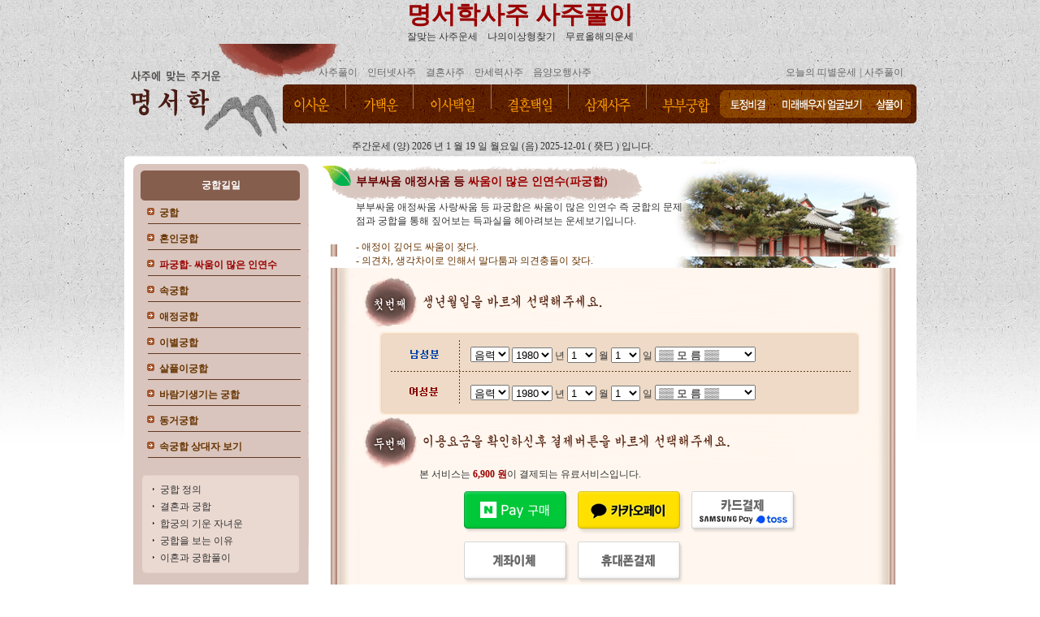

--- FILE ---
content_type: text/html
request_url: http://myongseo.com/gung/ohgung.htm
body_size: 66851
content:
<script language=javascript>
<!--
function makeWin(orderid, amt, customerName, customerTel, userkey, customerEmail, returnurl) 
{
	cgiurl="https://secure.kcp.co.kr/webpay/gen_webauthpage.asp"
	termid = "T06503"												
	midbykcp = "MK07"												
	returnurl = "http://myongseo.com/card/getresult.php3"; 
	cgiurl=cgiurl+"?orderid="+escape(orderid)+"&termid="+termid+"&midbykcp="+midbykcp+"&amt="+amt+"&customerName="+escape(customerName)+"&customerTel="+escape(customerTel)+"&userkey="+escape(userkey)+"&customerEmail="+escape(customerEmail)+"&returnurl="+escape(returnurl);
	if(navigator.appName == "Netscape") {   	newWin=window.open(cgiurl,"_new","width=530,height=530,scrollbars=0,scroll=0,resizable=0,status=1");
	}
	else {
	newWin=window.open("","_new","width=530,height=530,scrollbars=0,scroll=0,resizable=0,status=1");
	newWin.document.writeln("<body>");
	newWin.document.writeln("<form name=sendForm method=post action=" +cgiurl+">");
	newWin.document.writeln("<\/form>");
	newWin.document.writeln("<\/body>");
	newWin.document.sendForm.submit();
	}
}
//-->
</script>
<script language=javascript>
<!--
function Charge(any)
{
        document.domain="myongseo.com";
        if(any=='hand')
        {
                var WinWidth = 390;
                var WinHeight = 613;
                var x = (screen.width / 2)- (WinWidth / 2);
                var y = (screen.height / 2) - (WinHeight/2);
                var url='/env/charge_hand.php';
        }
        else if(any=='card')
        {
                var WinWidth = 720;
                var WinHeight = 500;
                var x = (screen.width / 2)- (WinWidth / 2);
                var y = (screen.height / 2) - (WinHeight/2);
                var url='/env/charge_card.php';
        }
	else if(any=='bank')
        {
                var WinWidth = 390;
                var WinHeight = 613;
                var x = (screen.width / 2)- (WinWidth / 2);
                var y = (screen.height / 2) - (WinHeight/2);
                var url='/env/charge_bank.php';
        }
        else if(any=='card')
        {
                var WinWidth = 820;
                var WinHeight = 600;
                var x = (screen.width / 2)- (WinWidth / 2);
                var y = (screen.height / 2) - (WinHeight/2);
                var url='/env/charge_card.php';
        }
        else if(any=='kakao')
        {
                var WinWidth = 820;
                var WinHeight = 600;
                var x = (screen.width / 2)- (WinWidth / 2);
                var y = (screen.height / 2) - (WinHeight/2);
                var url='/env/charge_kakao.php';
        }
        else if(any=='naver')
        {
                var WinWidth = 820;
                var WinHeight = 600;
                var x = (screen.width / 2)- (WinWidth / 2);
                var y = (screen.height / 2) - (WinHeight/2);
                var url='/env/charge_naver.php';
        }
        
        window.open(url, '', 'left='+ x +',top='+ y +',width='+ WinWidth +', height='+ WinHeight +' , menubar=no, scrollbars=no, staus=no, resizable=no, titlebar=no, toolbar=no, hotkey=0,closeable=no');
}

function Charge1(any)
{
        document.domain="myongseo.com";
        if(any=='hand')
        {
                var WinWidth = 390;
                var WinHeight = 613;
                var x = (screen.width / 2)- (WinWidth / 2);
                var y = (screen.height / 2) - (WinHeight/2);
                var url='/env/charge_hand.php';
        }
        else if(any=='card')
        {
                var WinWidth = 720;
                var WinHeight = 500;
                var x = (screen.width / 2)- (WinWidth / 2);
                var y = (screen.height / 2) - (WinHeight/2);
                var url='/env/charge_card.php';
        }
        else if(any=='bank')
        {
                var WinWidth = 390;
                var WinHeight = 613;
                var x = (screen.width / 2)- (WinWidth / 2);
                var y = (screen.height / 2) - (WinHeight/2);
                var url='/env/charge_bank.php';
        }
        else if(any=='card')
        {
                var WinWidth = 820;
                var WinHeight = 600;
                var x = (screen.width / 2)- (WinWidth / 2);
                var y = (screen.height / 2) - (WinHeight/2);
                var url='/env/charge_card.php';
        }
        else if(any=='kakao')
        {
                var WinWidth = 820;
                var WinHeight = 600;
                var x = (screen.width / 2)- (WinWidth / 2);
                var y = (screen.height / 2) - (WinHeight/2);
                var url='/env/charge_kakao.php';
        }
        else if(any=='naver')
        {
                var WinWidth = 820;
                var WinHeight = 600;
                var x = (screen.width / 2)- (WinWidth / 2);
                var y = (screen.height / 2) - (WinHeight/2);
                var url='/env/charge_naver.php';
        }
        
        window.open(url, '', 'left='+ x +',top='+ y +',width='+ WinWidth +', height='+ WinHeight +' , menubar=no, scrollbars=no, staus=no, resizable=no, titlebar=no, toolbar=no, hotkey=0,closeable=no');
}

function Charge2(any)
{
        document.domain="myongseo.com";
        if(any=='hand')
        {
                var WinWidth = 390;
                var WinHeight = 613;
                var x = (screen.width / 2)- (WinWidth / 2);
                var y = (screen.height / 2) - (WinHeight/2);
                var url='/env/charge_hand.php';
        }
        else if(any=='card')
        {
                var WinWidth = 720;
                var WinHeight = 500;
                var x = (screen.width / 2)- (WinWidth / 2);
                var y = (screen.height / 2) - (WinHeight/2);
                var url='/env/charge_card.php';
        }
        else if(any=='bank')
        {
                var WinWidth = 390;
                var WinHeight = 613;
                var x = (screen.width / 2)- (WinWidth / 2);
                var y = (screen.height / 2) - (WinHeight/2);
                var url='/env/charge_bank.php';
        }
        else if(any=='card')
        {
                var WinWidth = 820;
                var WinHeight = 600;
                var x = (screen.width / 2)- (WinWidth / 2);
                var y = (screen.height / 2) - (WinHeight/2);
                var url='/env/charge_card.php';
        }
        else if(any=='kakao')
        {
                var WinWidth = 820;
                var WinHeight = 600;
                var x = (screen.width / 2)- (WinWidth / 2);
                var y = (screen.height / 2) - (WinHeight/2);
                var url='/env/charge_kakao.php';
        }
        else if(any=='naver')
        {
                var WinWidth = 820;
                var WinHeight = 600;
                var x = (screen.width / 2)- (WinWidth / 2);
                var y = (screen.height / 2) - (WinHeight/2);
                var url='/env/charge_naver.php';
        }
        
        window.open(url, '', 'left='+ x +',top='+ y +',width='+ WinWidth +', height='+ WinHeight +' , menubar=no, scrollbars=no, staus=no, resizable=no, titlebar=no, toolbar=no, hotkey=0,closeable=no');
}

function Charge3(any)
{
        document.domain="myongseo.com";
        if(any=='hand')
        {
                var WinWidth = 390;
                var WinHeight = 613;
                var x = (screen.width / 2)- (WinWidth / 2);
                var y = (screen.height / 2) - (WinHeight/2);
                var url='/env/charge_hand.php';
        }
        else if(any=='card')
        {
                var WinWidth = 720;
                var WinHeight = 500;
                var x = (screen.width / 2)- (WinWidth / 2);
                var y = (screen.height / 2) - (WinHeight/2);
                var url='/env/charge_card.php';
        }
        else if(any=='bank')
        {
                var WinWidth = 390;
                var WinHeight = 613;
                var x = (screen.width / 2)- (WinWidth / 2);
                var y = (screen.height / 2) - (WinHeight/2);
                var url='/env/charge_bank.php';
        }
        else if(any=='card')
        {
                var WinWidth = 820;
                var WinHeight = 600;
                var x = (screen.width / 2)- (WinWidth / 2);
                var y = (screen.height / 2) - (WinHeight/2);
                var url='/env/charge_card.php';
        }
        else if(any=='kakao')
        {
                var WinWidth = 820;
                var WinHeight = 600;
                var x = (screen.width / 2)- (WinWidth / 2);
                var y = (screen.height / 2) - (WinHeight/2);
                var url='/env/charge_kakao.php';
        }
        else if(any=='naver')
        {
                var WinWidth = 820;
                var WinHeight = 600;
                var x = (screen.width / 2)- (WinWidth / 2);
                var y = (screen.height / 2) - (WinHeight/2);
                var url='/env/charge_naver.php';
        }
        
        window.open(url, '', 'left='+ x +',top='+ y +',width='+ WinWidth +', height='+ WinHeight +' , menubar=no, scrollbars=no, staus=no, resizable=no, titlebar=no, toolbar=no, hotkey=0,closeable=no');
}

function Charge4(any)
{
        document.domain="myongseo.com";
        if(any=='hand')
        {
                var WinWidth = 390;
                var WinHeight = 613;
                var x = (screen.width / 2)- (WinWidth / 2);
                var y = (screen.height / 2) - (WinHeight/2);
                var url='/env/charge_hand.php';
        }
        else if(any=='card')
        {
                var WinWidth = 720;
                var WinHeight = 500;
                var x = (screen.width / 2)- (WinWidth / 2);
                var y = (screen.height / 2) - (WinHeight/2);
                var url='/env/charge_card.php';
        }
        else if(any=='bank')
        {
                var WinWidth = 390;
                var WinHeight = 613;
                var x = (screen.width / 2)- (WinWidth / 2);
                var y = (screen.height / 2) - (WinHeight/2);
                var url='/env/charge_bank.php';
        }
        else if(any=='card')
        {
                var WinWidth = 820;
                var WinHeight = 600;
                var x = (screen.width / 2)- (WinWidth / 2);
                var y = (screen.height / 2) - (WinHeight/2);
                var url='/env/charge_card.php';
        }
        else if(any=='kakao')
        {
                var WinWidth = 820;
                var WinHeight = 600;
                var x = (screen.width / 2)- (WinWidth / 2);
                var y = (screen.height / 2) - (WinHeight/2);
                var url='/env/charge_kakao.php';
        }
        else if(any=='naver')
        {
                var WinWidth = 820;
                var WinHeight = 600;
                var x = (screen.width / 2)- (WinWidth / 2);
                var y = (screen.height / 2) - (WinHeight/2);
                var url='/env/charge_naver.php';
        }
        
        window.open(url, '', 'left='+ x +',top='+ y +',width='+ WinWidth +', height='+ WinHeight +' , menubar=no, scrollbars=no, staus=no, resizable=no, titlebar=no, toolbar=no, hotkey=0,closeable=no');
}

function Charge_check(any)
{
        document.domain="myongseo.com";
        if(any=='hand')
        {
                var WinWidth = 390;
                var WinHeight = 613;
                var x = (screen.width / 2)- (WinWidth / 2);
                var y = (screen.height / 2) - (WinHeight/2);
                var url='/env/charge_hand.php';
        }
        else if(any=='card')
        {
                var WinWidth = 720;
                var WinHeight = 500;
                var x = (screen.width / 2)- (WinWidth / 2);
                var y = (screen.height / 2) - (WinHeight/2);
                var url='/env/charge_card.php';
        }
        else if(any=='bank')
        {
                var WinWidth = 390;
                var WinHeight = 613;
                var x = (screen.width / 2)- (WinWidth / 2);
                var y = (screen.height / 2) - (WinHeight/2);
                var url='/env/charge_bank.php';
        }
        else if(any=='card')
        {
                var WinWidth = 820;
                var WinHeight = 600;
                var x = (screen.width / 2)- (WinWidth / 2);
                var y = (screen.height / 2) - (WinHeight/2);
                var url='/env/charge_card.php';
        }
        else if(any=='kakao')
        {
                var WinWidth = 820;
                var WinHeight = 600;
                var x = (screen.width / 2)- (WinWidth / 2);
                var y = (screen.height / 2) - (WinHeight/2);
                var url='/env/charge_kakao.php';
        }
        else if(any=='naver')
        {
                var WinWidth = 820;
                var WinHeight = 600;
                var x = (screen.width / 2)- (WinWidth / 2);
                var y = (screen.height / 2) - (WinHeight/2);
                var url='/env/charge_naver.php';
        }
        
        window.open(url, '', 'left='+ x +',top='+ y +',width='+ WinWidth +', height='+ WinHeight +' , menubar=no, scrollbars=no, staus=no, resizable=no, titlebar=no, toolbar=no, hotkey=0,closeable=no');
}

//-->
</script>
<html>
<head>
<title>부부싸움 애정싸움 사랑싸움 잦은 오행궁합 궁합보기 궁합상담</TITLE><meta http-equiv="p3p" content='CP="CAO DSP AND SO ON" policyref="/w3c/p3p.xml"' />
<meta http-equiv="Content-Type" content="text/html; charset=euc-kr">
<meta name="keywords" content="명서학 주거운 가택운 이사택일 결혼택일 무료 운세 운세 무료 무료 운세 잘 보는곳 운세 잘 보는 곳 운세잘보는곳무료 운세상담 운세풀이 운세보기 운세잘보는곳 인연운세 운세인연 애정운세 운세애정 상담운세 운세잘보는곳 무료운세 운세무료 배우자운세 평생운세 정통운세 운세정통 삼재운세 운세삼재 재물운세 운세재물 시험운세 건강운세 사회운세 손재수 구설수 사고수 시비수 살풀이운세 운세살풀이 평생총운 운세잘보는점집 점잘보는집 유명한운세사이트 운세사이트유명한곳">
<meta name="Description" content="명서학 주거운 가택운 이사택일 결혼택일 무료 운세 운세 무료 무료 운세 잘 보는곳 운세 잘 보는 곳 운세잘보는곳무료 운세상담 운세풀이 운세보기 운세잘보는곳 인연운세 운세인연 애정운세 운세애정 상담운세 운세잘보는곳 무료운세 운세무료 배우자운세 평생운세">
<link rel="stylesheet" href="../font.css" type="text/css">
</head>
<body bgcolor="#FFFFFF" text="#000000" background="../images/bg2.gif" leftmargin="0" topmargin="0" marginwidth="0" marginheight="0">
<table width="100%" border="0" cellspacing="0" cellpadding="0" class="bg">
  <tr>
    <td>
      <table width="974" border="0" cellspacing="0" cellpadding="0" align="center">
        <tr> 
          <td width="974"> 
            <script language="JavaScript">
var uAgent = navigator.userAgent.toLowerCase();
var mobilePhones = new Array('iphone','ipod','android','blackberry','windows ce','nokia','webos','opera mini','sonyericsson','opera mobi','iemobile');
for(var i=0;i<mobilePhones.length;i++)
if(uAgent.indexOf(mobilePhones[i]) != -1)
{
        parent.location.href = "http://phone.myongseo.com";
}
</script>
<script language="JavaScript">
<!--
function MM_swapImgRestore() { //v3.0
  var i,x,a=document.MM_sr; for(i=0;a&&i<a.length&&(x=a[i])&&x.oSrc;i++) x.src=x.oSrc;
}

function MM_preloadImages() { //v3.0
  var d=document; if(d.images){ if(!d.MM_p) d.MM_p=new Array();
    var i,j=d.MM_p.length,a=MM_preloadImages.arguments; for(i=0; i<a.length; i++)
    if (a[i].indexOf("#")!=0){ d.MM_p[j]=new Image; d.MM_p[j++].src=a[i];}}
}

function MM_findObj(n, d) { //v4.0
  var p,i,x;  if(!d) d=document; if((p=n.indexOf("?"))>0&&parent.frames.length) {
    d=parent.frames[n.substring(p+1)].document; n=n.substring(0,p);}
  if(!(x=d[n])&&d.all) x=d.all[n]; for (i=0;!x&&i<d.forms.length;i++) x=d.forms[i][n];
  for(i=0;!x&&d.layers&&i<d.layers.length;i++) x=MM_findObj(n,d.layers[i].document);
  if(!x && document.getElementById) x=document.getElementById(n); return x;
}

function MM_swapImage() { //v3.0
  var i,j=0,x,a=MM_swapImage.arguments; document.MM_sr=new Array; for(i=0;i<(a.length-2);i+=3)
   if ((x=MM_findObj(a[i]))!=null){document.MM_sr[j++]=x; if(!x.oSrc) x.oSrc=x.src; x.src=a[i+2];}
}
//-->
</script>

<table width="975" border="0" cellspacing="0" cellpadding="0">
 <tr>
  <td align="center" colspan="2"><a href="http://myongseo.com/" class="tfont">명서학사주 사주풀이</a>
          <br />
    <a href="http://phone.myongseo.com" target="_blank" class="font">잘맞는 사주운세</a>&nbsp;&nbsp;
    <a href="http://type.myongseo.com" target="_blank" class="font">나의이상형찾기</a>&nbsp;&nbsp;
    <a href="http://mallun.myongseo.com" target="_blank" class="font">무료올해의운세</a>
    </td>
 </tr>
 <tr> 
          
    <td width="195" valign="top"><a href="http://myongseo.com/"><img src="/images/top_01.gif" width=195 height=120 alt="명서학 가택운" border="0"></a></td>
          <td width="780"> 
            <table width="780" border="0" cellspacing="0" cellpadding="0">
              <tr> 
                
          <td width="780" background="/images/top_02.gif" height="50" valign="bottom"> 
            <table width="764" border="0" cellspacing="0" cellpadding="0">
              <tr> 
                <td width="539" height="30">&nbsp;&nbsp;&nbsp;&nbsp;&nbsp;&nbsp;&nbsp;&nbsp;
                  &nbsp;&nbsp;<a href="/info1.htm" class="bottom">사주풀이</a>
                  &nbsp;&nbsp;<a href="./info2.htm" class="bottom">인터넷사주</a>
                  &nbsp;&nbsp;<a href="/info3.htm" class="bottom">결혼사주</a>
                  &nbsp;&nbsp;<a href="/info4.htm" class="bottom">만세력사주</a>&nbsp;&nbsp;
                  <a href="/info5.htm" class="bottom">음양오행사주</a>
                </td>
                <td width="225" height="30">
                  <div align="right"><a href="/saju/free.htm" class="bottom">오늘의 
                    띠별운세</a> <span class="bottom">|</span> <a href="/mmlist.htm" class="bottom">사주풀이</a></div>
                </td>
              </tr>
            </table>
          </td>
              </tr>
              <tr> 
                <td width="780"> 
                  <table width="780" border="0" cellspacing="0" cellpadding="0">
                    <tr> 
                      
                <td width="86"><a href="/house/ju.htm" onMouseOut="MM_swapImgRestore()" onMouseOver="MM_swapImage('Image13','','/images/top2_03.gif',1)"><img name="Image13" border="0" src="/images/top_03.gif" width="78" height="48" alt="주거운"></a></td>
                      
                <td width="86"><a href="/house/ga.htm" onMouseOut="MM_swapImgRestore()" onMouseOver="MM_swapImage('Image14','','/images/top2_04.gif',1)"><img name="Image14" border="0" src="/images/top_04.gif" width="83" height="48" alt="가택운"></a></td>
                      
                <td width="86"><a href="/house/leesa.htm" onMouseOut="MM_swapImgRestore()" onMouseOver="MM_swapImage('Image15','','/images/top2_05.gif',1)"><img name="Image15" border="0" src="/images/top_05.gif" width="96" height="48" alt="이사택일"></a></td>
                      
                <td width="86"><a href="/marry/marry.htm" onMouseOut="MM_swapImgRestore()" onMouseOver="MM_swapImage('Image16','','/images/top2_06.gif',1)"><img name="Image16" border="0" src="/images/top_06.gif" width="95" height="48" alt="결혼택일"></a></td>
                      
                <td width="86"><a href="/saju/sam.htm" onMouseOut="MM_swapImgRestore()" onMouseOver="MM_swapImage('Image17','','/images/top2_07.gif',1)"><img name="Image17" border="0" src="/images/top_07.gif" width="96" height="48" alt="삼재사주"></a></td>
                      
                <td width="86"><a href="/gung/gung.htm" onMouseOut="MM_swapImgRestore()" onMouseOver="MM_swapImage('Image18','','/images/top2_08.gif',1)"><img name="Image18" border="0" src="/images/top_08.gif" width="90" height="48" alt="궁합길일"></a></td>
                      
                <td width="86"><a href="/saju/tojung.htm" onMouseOut="MM_swapImgRestore()" onMouseOver="MM_swapImage('Image19','','/images/top2_09.gif',1)"><img name="Image19" border="0" src="/images/top_09.gif" width="67" height="48" alt="토정비결"></a></td>
                      
                <td width="86"><a href="/love/me.htm" onMouseOut="MM_swapImgRestore()" onMouseOver="MM_swapImage('Image20','','/images/top2_10.gif',1)"><img name="Image20" border="0" src="/images/top_10.gif" width="114" height="48" alt="미래배우자"></a></td>
                      
                <td width="92"><a href="/sal/solo.htm" onMouseOut="MM_swapImgRestore()" onMouseOver="MM_swapImage('Image21','','/images/top2_11.gif',1)"><img name="Image21" border="0" src="/images/top_11.gif" width="61" height="48" alt="살풀이"></a></td>
                    </tr>
                  </table>
                </td>
              </tr>
              <tr> 
                <td width="780" background="/images/top_12.gif"> <SCRIPT LANGUAGE="JavaScript">
 <!-- Begin
var day="";
var myweekday="";
mydate = new Date();
myday = mydate.getDay();
if(myday == 0) day = "일요일";      
else if(myday == 1) day = "월요일";
else if(myday == 2) day = "화요일";
else if(myday == 3) day = "수요일";
else if(myday == 4) day = "목요일";
else if(myday == 5) day = "금요일";
else if(myday == 6) day = "토요일";

// End -->
</script>
<table width="459" border="0" cellspacing="0" cellpadding="3" height="19">
  <tr>
    <td class="font" height="40" width="443" valign="bottom"> 
      <div align="right">주간운세 (양) 
        2026        년 
        1        월 
        19        일 
        <script>document.write(day);</script>
        (음) 
        2025-12-01        ( 
        癸巳        ) 입니다. </div>
    </td>
  </tr>
</table>
</td>
              </tr>
            </table>
          </td>
        </tr>
      </table>          </td>
        </tr>
        <tr> 
           
          <td width="974"><img src="../images/sub_03.gif" width="974" height="10"></td>
        </tr>
        <tr> 
          <td width="974" bgcolor="#FFFFFF" valign="top"> 
            <table width="100%" border="0" cellspacing="0" cellpadding="0">
              <tr> 
                <td width="1%" height="70" valign="top"><img src="../images/sub_05.gif" width="11" height="10"></td>
                <td width="1%" height="70" valign="top"> 
                  <table width="216" border="0" cellspacing="0" cellpadding="0">
                    <tr>
                      <td width="216">
                        <table width=216 border=0 cellpadding=0 cellspacing=0>
  <tr> 
    <td> <img src="../images/s_left_01.gif" width=216 height=8 alt=""></td>
  </tr>
  <tr> 
    <td background="../images/s_left_02.gif" height="37s"> 
      <table width="90%" border="0" cellspacing="0" cellpadding="0" align="center" class="font">
        <tr> 
          <td height="18" valign="bottom"> 
            <div align="center"><b><font color="#FFFFFF">궁합길일</font></b></div>
          </td>
        </tr>
      </table>
    </td>
  </tr>
  <tr> 
    <td background="../images/s_left_05.gif"> 
      <table width="100%" border="0" cellspacing="0" cellpadding="0">
        <tr> 
          <td background="../images/s_left_04.gif" height="32"> <table width="184" border="0" cellspacing="0" cellpadding="0" align="right" height="15">
              <tr> 
                <td width="184"><a href="gung.htm" class="left">궁합</a></td>
              </tr>
            </table></td>
        </tr>
        <tr> 
          <td background="../images/s_left_04.gif" height="32"><table width="184" border="0" cellspacing="0" cellpadding="0" align="right" height="15">
              <tr> 
                <td width="184"><a href="hon.htm" class="left">혼인궁합</a></td>
              </tr>
            </table></td>
        </tr>
        <tr> 
          <td background="../images/s_left_04.gif" height="32"><table width="184" border="0" cellspacing="0" cellpadding="0" align="right" height="15">
              <tr> 
                <td width="184"><a href="ohgung.htm" class="left"><font color="#990000">파궁합- 
                  싸움이 많은 인연수</font></a></td>
              </tr>
            </table></td>
        </tr>
        <tr> 
          <td background="../images/s_left_04.gif" height="32"> <table width="184" border="0" cellspacing="0" cellpadding="0" align="right" height="15">
              <tr> 
                <td width="184"><a href="sok.htm" class="left">속궁합</a></td>
              </tr>
            </table></td>
        </tr>
        <tr> 
          <td background="../images/s_left_04.gif" height="32"><table width="184" border="0" cellspacing="0" cellpadding="0" align="right" height="15">
              <tr> 
                <td width="184"><a href="sam.htm" class="left">애정궁합</a></td>
              </tr>
            </table></td>
        </tr>
        <tr> 
          <td background="../images/s_left_04.gif" height="32"><table width="184" border="0" cellspacing="0" cellpadding="0" align="right" height="15">
              <tr> 
                <td width="184"><a href="lee.htm" class="left">이별궁합</a></td>
              </tr>
            </table></td>
        </tr>
        <tr> 
          <td background="../images/s_left_04.gif" height="32"> <table width="184" border="0" cellspacing="0" cellpadding="0" align="right" height="15">
              <tr> 
                <td width="184"><a href="sal.htm" class="left">살풀이궁합</a></td>
              </tr>
            </table></td>
        </tr>
        <tr> 
          <td background="../images/s_left_04.gif" height="32"><table width="184" border="0" cellspacing="0" cellpadding="0" align="right" height="15">
              <tr> 
                <td width="184"><a href="baram.htm" class="left">바람기생기는 궁합 </a></td>
              </tr>
            </table></td>
        </tr>
        <tr> 
          <td background="../images/s_left_04.gif" height="32"><table width="184" border="0" cellspacing="0" cellpadding="0" align="right" height="15">
              <tr> 
                <td width="184"><a href="dong.htm" class="left">동거궁합</a></td>
              </tr>
            </table></td>
        </tr>
        <tr> 
          <td background="../images/s_left_04.gif" height="32"><table width="184" border="0" cellspacing="0" cellpadding="0" align="right" height="15">
              <tr> 
                <td width="184"><a href="sokface.htm" class="left">속궁합 상대자 보기 
                  </a></td>
              </tr>
            </table></td>
        </tr>
        <tr> 
          <td height="32"> <table width="193" border="0" cellspacing="0" cellpadding="0" align="center">
              <tr> 
                <td width="193">&nbsp;</td>
              </tr>
              <tr> 
                <td width="193"><img src="../images/lee_01.gif" width="193" height="8"></td>
              </tr>
              <tr> 
                <td background="../images/lee_02.gif" width="193"> <table width="174" border="0" cellspacing="0" cellpadding="2" align="center">
                    <tr> 
                      <td width="6"><img src="../images/s_dot.gif" width="6" height="8"></td>
                      <td width="160"><a href="01.htm" class="font">궁합 정의</a></td>
                    </tr>
                    <tr> 
                      <td width="6"><img src="../images/s_dot.gif" width="6" height="8"></td>
                      <td width="160"><a href="02.htm" class="font">결혼과 궁합</a></td>
                    </tr>
                    <tr> 
                      <td width="6"><img src="../images/s_dot.gif" width="6" height="8"></td>
                      <td width="160"><a href="03.htm" class="font">합궁의 기운 자녀운</a></td>
                    </tr>
                    <tr> 
                      <td width="6"><img src="../images/s_dot.gif" width="6" height="8"></td>
                      <td width="160"><a href="04.htm" class="font">궁합을 보는 이유</a></td>
                    </tr>
                    <tr> 
                      <td width="6"><img src="../images/s_dot.gif" width="6" height="8"></td>
                      <td width="160"><a href="05.htm" class="font">이혼과 궁합풀이</a></td>
                    </tr>
                  </table></td>
              </tr>
              <tr> 
                <td width="193"><img src="../images/lee_03.gif" width="193" height="8"></td>
              </tr>
              <tr> 
                <td width="193">&nbsp;</td>
              </tr>
            </table></td>
        </tr>
      </table>
    </td>
  </tr>
  <tr> 
    <td> <img src="../images/s_left_06.gif" width=216 height=11 alt=""></td>
  </tr>
  <tr>
    <td>
      
<table width="215" border="0" cellspacing="0" cellpadding="0" align="center">
  <tr> 
    <td width="220" height="8"></td>
  </tr>
  <tr> 
    <td width="220"> 
      <table width="100%" border="0" cellspacing="1" cellpadding="5" bgcolor="#CCCCCC">
        <tr> 
          <td bgcolor="#EEEEEE" class="font" height="30"><b>짚어봐야 할 운세</b></td>
        </tr>
        <tr> 
          <td bgcolor="#FFFFFF">
            <table width="100%" border="0" cellspacing="1" cellpadding="2">
              <tr> 
                <td width="12"><img src="/images/num01.gif" width="12" height="11"></td>
                <td width="151"><a href="/marry/marry.htm" class="font">결혼택일</a></td>
                <td width="36"> 
                  <table width="100%" border="0" cellspacing="0" cellpadding="0">
                    <tr> 
                      <td width="33%"><img src="/images/icon_top.gif" width="8" height="10"></td>
                      <td width="67%" class="font"><font color="#666666">24</font></td>
                    </tr>
                  </table>
                </td>
              </tr>
              <tr> 
                <td width="12"><img src="/images/num02.gif" width="12" height="11"></td>
                <td width="151"><a href="/house/ju.htm" class="font">이사운(명서학)</a></td>
                <td width="36"> 
                  <table width="100%" border="0" cellspacing="0" cellpadding="0">
                    <tr> 
                      <td width="33%"><img src="/images/icon_top.gif" width="8" height="10"></td>
                      <td width="67%" class="font"><font color="#666666">16</font></td>
                    </tr>
                  </table>
                </td>
              </tr>
              <tr> 
                <td width="12"><img src="/images/num03.gif" width="12" height="11"></td>
                <td width="151"><a href="/saju/saju.htm" class="font">정통사주</a></td>
                <td width="36"> 
                  <table width="100%" border="0" cellspacing="0" cellpadding="0">
                    <tr> 
                      <td width="33%"><img src="/images/icon_top.gif" width="8" height="10"></td>
                      <td width="67%" class="font"><font color="#666666">3</font></td>
                    </tr>
                  </table>
                </td>
              </tr>
              <tr> 
                <td width="12"><img src="/images/num04.gif" width="12" height="11"></td>
                <td width="151"><a href="/love/me.htm" class="font">미래배우자 얼굴보기</a></td>
                <td width="36"><img src="/images/icon_new.gif" width="24" height="9"></td>
              </tr>
              <tr> 
                <td width="12"><img src="/images/num05.gif" width="12" height="11"></td>
                <td width="151"><a href="/saju/prisaju01.htm" class="font"><font color="#FF6600">프리미엄 
                  사주</font></a></td>
                <td width="36"> 
                  <table width="100%" border="0" cellspacing="0" cellpadding="0">
                    <tr> 
                      <td width="33%"><img src="/images/icon_top.gif" width="8" height="10"></td>
                      <td width="67%" class="font"><font color="#666666">32</font></td>
                    </tr>
                  </table>
                </td>
              </tr>
              <tr> 
                <td width="12"><img src="/images/num06.gif" width="12" height="11"></td>
                <td width="151"><a href="/sal/go.htm" class="font">고집 센 사람의 
                  사주</a></td>
                <td width="36"><img src="/images/icon_new.gif" width="24" height="9"></td>
              </tr>
              <tr> 
                <td width="12"><img src="/images/num07.gif" width="12" height="11"></td>
                <td width="151"><a href="/sal/woman.htm" class="font">여성 도화살 
                  살풀이</a></td>
                <td width="36"> 
                  <table width="100%" border="0" cellspacing="0" cellpadding="0">
                    <tr> 
                      <td width="33%" height="11"><img src="/images/icon_top.gif" width="8" height="10"></td>
                      <td width="67%" class="font" height="11"><font color="#666666">8</font></td>
                    </tr>
                  </table>
                </td>
              </tr>
              <tr> 
                <td width="12"><img src="/images/num08.gif" width="12" height="11"></td>
                <td width="151"><a href="/saju/tojung.htm" class="font">토정비결</a></td>
                <td width="36"> 
                  <table width="100%" border="0" cellspacing="0" cellpadding="0">
                    <tr> 
                      <td width="33%" height="11"><img src="/images/icon_top.gif" width="8" height="10"></td>
                      <td width="67%" class="font" height="11"><font color="#666666">2</font></td>
                    </tr>
                  </table>
                </td>
              </tr>
              <tr> 
                <td width="12"><img src="/images/num09.gif" width="12" height="11"></td>
                <td width="151"><a href="/love/marrysaju.htm" class="font"><font color="#FF6600">결혼을 
                  늦게하는 사주</font></a></td>
                <td width="36"> 
                  <table width="100%" border="0" cellspacing="0" cellpadding="0">
                    <tr> 
                      <td width="33%" height="11"><img src="/images/icon_top.gif" width="8" height="10"></td>
                      <td width="67%" class="font" height="11"><font color="#666666">18</font></td>
                    </tr>
                  </table>
                </td>
              </tr>
              <tr> 
                <td width="12" height="12"><img src="/images/num10.gif" width="12" height="11"></td>
                <td width="151" height="12"><a href="/love/barum.htm" class="font">바람기테스트</a></td>
                <td width="36" height="12"> 
                  <table width="100%" border="0" cellspacing="0" cellpadding="0">
                    <tr> 
                      <td width="33%"><img src="/images/icon_top.gif" width="8" height="10"></td>
                      <td width="67%" class="font"><font color="#666666">27</font></td>
                    </tr>
                  </table>
                </td>
              </tr>
            </table>
          </td>
        </tr>
      </table>
    </td>
  </tr>
</table>
    </td>
  </tr>
</table>
                      </td>
                    </tr>
                  </table>
                </td>
                <td width="98%" height="70" valign="top"> 
                  <table width="100%" border="0" cellspacing="0" cellpadding="0">
                    <form name="saju" method="post" action="view_ohgung.htm" onSubmit="return Charge(this);">
                      <tr> 
                        <td background="../images/sub_07.gif" height="45"> <table width="690" border="0" cellspacing="0" cellpadding="0" align="right" height="13" class="title">
                            <tr> 
                              <td width="681">부부싸움 애정사움 등 <font color="#990000">싸움이 
                                많은 인연수(파궁합)</font></td>
                            </tr>
                          </table></td>
                      </tr>
                      <tr> 
                        <td background="../images/sub_08.gif" height="69"> <table width="690" border="0" cellspacing="0" cellpadding="0" align="right">
                            <tr> 
                              <td width="606"> <table width="409" border="0" cellspacing="0" cellpadding="0" class="font" height="23">
                                  <tr> 
                                    <td width="568" height="23">부부싸움 애정싸움 사랑싸움 
                                      등 파궁합은 싸움이 많은 인연수 즉 궁합의 문제점과 궁합을 통해 짚어보는 
                                      득과실을 헤아려보는 운세보기입니다.<br> <br> <font color="#663300">- 
                                      애정이 깊어도 싸움이 잦다.<br>
                                      - 의견차, 생각차이로 인해서 말다툼과 의견충돌이 잦다.</font></td>
                                  </tr>
                                </table></td>
                            </tr>
                          </table></td>
                      </tr>
                      <tr> 
                        <td><img src="../images/sub_09.gif" width=747 height=78 alt=""></td>
                      </tr>
                      <tr> 
                        <td background="../images/form_love.gif" height="106"> 
                          <table width="549" border="0" cellspacing="0" cellpadding="0" align="right">
                            <tr> 
                              <td width="606"> <table width="526" border="0" cellspacing="0" cellpadding="0" class="font">
                                  <tr> 
                                    <td width="568"> 
                                       
<table width="405" border="0" cellpadding="0" cellspacing="0" height="94">
  <tr class="font"> 
    <td width="405" height="35"> 
      <select name='luner1' class="in-box">
        <option value='1' selected>음력</option>
        <option value='2'>양력</option>
      </select>
      <select name='year1' class="in-box">
                <option value=1930 > 
        1930        </option>
                <option value=1931 > 
        1931        </option>
                <option value=1932 > 
        1932        </option>
                <option value=1933 > 
        1933        </option>
                <option value=1934 > 
        1934        </option>
                <option value=1935 > 
        1935        </option>
                <option value=1936 > 
        1936        </option>
                <option value=1937 > 
        1937        </option>
                <option value=1938 > 
        1938        </option>
                <option value=1939 > 
        1939        </option>
                <option value=1940 > 
        1940        </option>
                <option value=1941 > 
        1941        </option>
                <option value=1942 > 
        1942        </option>
                <option value=1943 > 
        1943        </option>
                <option value=1944 > 
        1944        </option>
                <option value=1945 > 
        1945        </option>
                <option value=1946 > 
        1946        </option>
                <option value=1947 > 
        1947        </option>
                <option value=1948 > 
        1948        </option>
                <option value=1949 > 
        1949        </option>
                <option value=1950 > 
        1950        </option>
                <option value=1951 > 
        1951        </option>
                <option value=1952 > 
        1952        </option>
                <option value=1953 > 
        1953        </option>
                <option value=1954 > 
        1954        </option>
                <option value=1955 > 
        1955        </option>
                <option value=1956 > 
        1956        </option>
                <option value=1957 > 
        1957        </option>
                <option value=1958 > 
        1958        </option>
                <option value=1959 > 
        1959        </option>
                <option value=1960 > 
        1960        </option>
                <option value=1961 > 
        1961        </option>
                <option value=1962 > 
        1962        </option>
                <option value=1963 > 
        1963        </option>
                <option value=1964 > 
        1964        </option>
                <option value=1965 > 
        1965        </option>
                <option value=1966 > 
        1966        </option>
                <option value=1967 > 
        1967        </option>
                <option value=1968 > 
        1968        </option>
                <option value=1969 > 
        1969        </option>
                <option value=1970 > 
        1970        </option>
                <option value=1971 > 
        1971        </option>
                <option value=1972 > 
        1972        </option>
                <option value=1973 > 
        1973        </option>
                <option value=1974 > 
        1974        </option>
                <option value=1975 > 
        1975        </option>
                <option value=1976 > 
        1976        </option>
                <option value=1977 > 
        1977        </option>
                <option value=1978 > 
        1978        </option>
                <option value=1979 > 
        1979        </option>
                <option value=1980 selected> 
        1980        </option>
                <option value=1981 > 
        1981        </option>
                <option value=1982 > 
        1982        </option>
                <option value=1983 > 
        1983        </option>
                <option value=1984 > 
        1984        </option>
                <option value=1985 > 
        1985        </option>
                <option value=1986 > 
        1986        </option>
                <option value=1987 > 
        1987        </option>
                <option value=1988 > 
        1988        </option>
                <option value=1989 > 
        1989        </option>
                <option value=1990 > 
        1990        </option>
                <option value=1991 > 
        1991        </option>
                <option value=1992 > 
        1992        </option>
                <option value=1993 > 
        1993        </option>
                <option value=1994 > 
        1994        </option>
                <option value=1995 > 
        1995        </option>
                <option value=1996 > 
        1996        </option>
                <option value=1997 > 
        1997        </option>
                <option value=1998 > 
        1998        </option>
                <option value=1999 > 
        1999        </option>
                <option value=2000 > 
        2000        </option>
                <option value=2001 > 
        2001        </option>
                <option value=2002 > 
        2002        </option>
                <option value=2003 > 
        2003        </option>
                <option value=2004 > 
        2004        </option>
                <option value=2005 > 
        2005        </option>
                <option value=2006 > 
        2006        </option>
                <option value=2007 > 
        2007        </option>
                <option value=2008 > 
        2008        </option>
                <option value=2009 > 
        2009        </option>
                <option value=2010 > 
        2010        </option>
                <option value=2011 > 
        2011        </option>
                <option value=2012 > 
        2012        </option>
                <option value=2013 > 
        2013        </option>
                <option value=2014 > 
        2014        </option>
                <option value=2015 > 
        2015        </option>
                <option value=2016 > 
        2016        </option>
                <option value=2017 > 
        2017        </option>
                <option value=2018 > 
        2018        </option>
                <option value=2019 > 
        2019        </option>
                <option value=2020 > 
        2020        </option>
                <option value=2021 > 
        2021        </option>
                <option value=2022 > 
        2022        </option>
                <option value=2023 > 
        2023        </option>
                <option value=2024 > 
        2024        </option>
                <option value=2025 > 
        2025        </option>
                <option value=2026 > 
        2026        </option>
              </select>
      <span class="in">년</span> 
      <select name="mon1" class="in-box">
        <OPTION value='1'>1</OPTION><OPTION value='2'>2</OPTION><OPTION value='3'>3</OPTION><OPTION value='4'>4</OPTION><OPTION value='5'>5</OPTION><OPTION value='6'>6</OPTION><OPTION value='7'>7</OPTION><OPTION value='8'>8</OPTION><OPTION value='9'>9</OPTION><OPTION value='10'>10</OPTION><OPTION value='11'>11</OPTION><OPTION value='12'>12</OPTION>      </select>
      <span class="in">월</span> 
      <select name="day1" class="in-box">
        <OPTION value='1'>1</OPTION><OPTION value='2'>2</OPTION><OPTION value='3'>3</OPTION><OPTION value='4'>4</OPTION><OPTION value='5'>5</OPTION><OPTION value='6'>6</OPTION><OPTION value='7'>7</OPTION><OPTION value='8'>8</OPTION><OPTION value='9'>9</OPTION><OPTION value='10'>10</OPTION><OPTION value='11'>11</OPTION><OPTION value='12'>12</OPTION><OPTION value='13'>13</OPTION><OPTION value='14'>14</OPTION><OPTION value='15'>15</OPTION><OPTION value='16'>16</OPTION><OPTION value='17'>17</OPTION><OPTION value='18'>18</OPTION><OPTION value='19'>19</OPTION><OPTION value='20'>20</OPTION><OPTION value='21'>21</OPTION><OPTION value='22'>22</OPTION><OPTION value='23'>23</OPTION><OPTION value='24'>24</OPTION><OPTION value='25'>25</OPTION><OPTION value='26'>26</OPTION><OPTION value='27'>27</OPTION><OPTION value='28'>28</OPTION><OPTION value='29'>29</OPTION><OPTION value='30'>30</OPTION><OPTION value='31'>31</OPTION>      </select>
      <span class="in">일</span> 
      <select name="time1" class="in-box">
        <option selected value=0>▒▒ 모 름 ▒▒</option>
        <option value=1>00:00~01:00 자시</option>
        <option value=2>01:00~03:00 축시</option>
        <option value=3>03:00~05:00 인시</option>
        <option value=4>05:00~07:00 묘시</option>
        <option value=5>07:00~09:00 진시</option>
        <option value=6>09:00~11:00 사시</option>
        <option value=7>11:00~13:00 오시</option>
        <option value=8>13:00~15:00 미시</option>
        <option value=9>15:00~17:00 신시</option>
        <option value=10>17:00~19:00 유시</option>
        <option value=11>19:00~21:00 술시</option>
        <option value=12>21:00~23:00 해시</option>
        <option value=1>23:00~00:00 자시</option>
      </select>
    </td>
  </tr>
  <tr class="font"> 
    <td height="35" width="405"> 
      <select name='luner2' class="in-box">
        <option value='1' selected>음력</option>
        <option value='2'>양력</option>
      </select>
      <select name='year2' class="in-box">
                <option value=1930 > 
        1930        </option>
                <option value=1931 > 
        1931        </option>
                <option value=1932 > 
        1932        </option>
                <option value=1933 > 
        1933        </option>
                <option value=1934 > 
        1934        </option>
                <option value=1935 > 
        1935        </option>
                <option value=1936 > 
        1936        </option>
                <option value=1937 > 
        1937        </option>
                <option value=1938 > 
        1938        </option>
                <option value=1939 > 
        1939        </option>
                <option value=1940 > 
        1940        </option>
                <option value=1941 > 
        1941        </option>
                <option value=1942 > 
        1942        </option>
                <option value=1943 > 
        1943        </option>
                <option value=1944 > 
        1944        </option>
                <option value=1945 > 
        1945        </option>
                <option value=1946 > 
        1946        </option>
                <option value=1947 > 
        1947        </option>
                <option value=1948 > 
        1948        </option>
                <option value=1949 > 
        1949        </option>
                <option value=1950 > 
        1950        </option>
                <option value=1951 > 
        1951        </option>
                <option value=1952 > 
        1952        </option>
                <option value=1953 > 
        1953        </option>
                <option value=1954 > 
        1954        </option>
                <option value=1955 > 
        1955        </option>
                <option value=1956 > 
        1956        </option>
                <option value=1957 > 
        1957        </option>
                <option value=1958 > 
        1958        </option>
                <option value=1959 > 
        1959        </option>
                <option value=1960 > 
        1960        </option>
                <option value=1961 > 
        1961        </option>
                <option value=1962 > 
        1962        </option>
                <option value=1963 > 
        1963        </option>
                <option value=1964 > 
        1964        </option>
                <option value=1965 > 
        1965        </option>
                <option value=1966 > 
        1966        </option>
                <option value=1967 > 
        1967        </option>
                <option value=1968 > 
        1968        </option>
                <option value=1969 > 
        1969        </option>
                <option value=1970 > 
        1970        </option>
                <option value=1971 > 
        1971        </option>
                <option value=1972 > 
        1972        </option>
                <option value=1973 > 
        1973        </option>
                <option value=1974 > 
        1974        </option>
                <option value=1975 > 
        1975        </option>
                <option value=1976 > 
        1976        </option>
                <option value=1977 > 
        1977        </option>
                <option value=1978 > 
        1978        </option>
                <option value=1979 > 
        1979        </option>
                <option value=1980 selected> 
        1980        </option>
                <option value=1981 > 
        1981        </option>
                <option value=1982 > 
        1982        </option>
                <option value=1983 > 
        1983        </option>
                <option value=1984 > 
        1984        </option>
                <option value=1985 > 
        1985        </option>
                <option value=1986 > 
        1986        </option>
                <option value=1987 > 
        1987        </option>
                <option value=1988 > 
        1988        </option>
                <option value=1989 > 
        1989        </option>
                <option value=1990 > 
        1990        </option>
                <option value=1991 > 
        1991        </option>
                <option value=1992 > 
        1992        </option>
                <option value=1993 > 
        1993        </option>
                <option value=1994 > 
        1994        </option>
                <option value=1995 > 
        1995        </option>
                <option value=1996 > 
        1996        </option>
                <option value=1997 > 
        1997        </option>
                <option value=1998 > 
        1998        </option>
                <option value=1999 > 
        1999        </option>
                <option value=2000 > 
        2000        </option>
                <option value=2001 > 
        2001        </option>
                <option value=2002 > 
        2002        </option>
                <option value=2003 > 
        2003        </option>
                <option value=2004 > 
        2004        </option>
                <option value=2005 > 
        2005        </option>
                <option value=2006 > 
        2006        </option>
                <option value=2007 > 
        2007        </option>
                <option value=2008 > 
        2008        </option>
                <option value=2009 > 
        2009        </option>
                <option value=2010 > 
        2010        </option>
                <option value=2011 > 
        2011        </option>
                <option value=2012 > 
        2012        </option>
                <option value=2013 > 
        2013        </option>
                <option value=2014 > 
        2014        </option>
                <option value=2015 > 
        2015        </option>
                <option value=2016 > 
        2016        </option>
                <option value=2017 > 
        2017        </option>
                <option value=2018 > 
        2018        </option>
                <option value=2019 > 
        2019        </option>
                <option value=2020 > 
        2020        </option>
                <option value=2021 > 
        2021        </option>
                <option value=2022 > 
        2022        </option>
                <option value=2023 > 
        2023        </option>
                <option value=2024 > 
        2024        </option>
                <option value=2025 > 
        2025        </option>
                <option value=2026 > 
        2026        </option>
              </select>
      <span class="in">년</span> 
      <select name="mon2" class="in-box">
        <OPTION value='1'>1</OPTION><OPTION value='2'>2</OPTION><OPTION value='3'>3</OPTION><OPTION value='4'>4</OPTION><OPTION value='5'>5</OPTION><OPTION value='6'>6</OPTION><OPTION value='7'>7</OPTION><OPTION value='8'>8</OPTION><OPTION value='9'>9</OPTION><OPTION value='10'>10</OPTION><OPTION value='11'>11</OPTION><OPTION value='12'>12</OPTION>      </select>
      <span class="in">월</span> 
      <select name="day2" class="in-box">
        <OPTION value='1'>1</OPTION><OPTION value='2'>2</OPTION><OPTION value='3'>3</OPTION><OPTION value='4'>4</OPTION><OPTION value='5'>5</OPTION><OPTION value='6'>6</OPTION><OPTION value='7'>7</OPTION><OPTION value='8'>8</OPTION><OPTION value='9'>9</OPTION><OPTION value='10'>10</OPTION><OPTION value='11'>11</OPTION><OPTION value='12'>12</OPTION><OPTION value='13'>13</OPTION><OPTION value='14'>14</OPTION><OPTION value='15'>15</OPTION><OPTION value='16'>16</OPTION><OPTION value='17'>17</OPTION><OPTION value='18'>18</OPTION><OPTION value='19'>19</OPTION><OPTION value='20'>20</OPTION><OPTION value='21'>21</OPTION><OPTION value='22'>22</OPTION><OPTION value='23'>23</OPTION><OPTION value='24'>24</OPTION><OPTION value='25'>25</OPTION><OPTION value='26'>26</OPTION><OPTION value='27'>27</OPTION><OPTION value='28'>28</OPTION><OPTION value='29'>29</OPTION><OPTION value='30'>30</OPTION><OPTION value='31'>31</OPTION>      </select>
      <span class="in">일</span> 
      <select name="time2" class="in-box">
        <option selected value=0>▒▒ 모 름 ▒▒</option>
        <option value=1>00:00~01:00 자시</option>
        <option value=2>01:00~03:00 축시</option>
        <option value=3>03:00~05:00 인시</option>
        <option value=4>05:00~07:00 묘시</option>
        <option value=5>07:00~09:00 진시</option>
        <option value=6>09:00~11:00 사시</option>
        <option value=7>11:00~13:00 오시</option>
        <option value=8>13:00~15:00 미시</option>
        <option value=9>15:00~17:00 신시</option>
        <option value=10>17:00~19:00 유시</option>
        <option value=11>19:00~21:00 술시</option>
        <option value=12>21:00~23:00 해시</option>
        <option value=1>23:00~00:00 자시</option>
      </select>
    </td>
  </tr>
</table>
                                    </td>
                                  </tr>
                                </table></td>
                            </tr>
                          </table></td>
                      </tr>
                      <tr> 
                        <td><img src="../images/sub_11.gif" width=747 height=58 alt="" border="0"></td>
                      </tr>
                      <tr> 
                        <td background="../images/sub_12.gif" height="47"> <table width="615" border="0" cellspacing="0" cellpadding="0" align="right">
                            <tr> 
                              <td width="606"> <table width="526" border="0" cellspacing="0" cellpadding="3" class="font">
                                  <tr> 
                                    <td width="568" height="25">본 서비스는<b> <font color="#990000"> 
                                      6,900                                      원</font></b>이 결제되는 유료서비스입니다. </td>
                                  </tr>
                                  <tr> 
                                    <td width="568"> 
                                      <!--
<table width="405" border="0" cellspacing="0" cellpadding="0" height="22">
  <tr> 
    <td width="405"> 
      <table width="405" border="0" cellspacing="0" cellpadding="0" align="right">
        <tr> 
          <td width="101" height="2"> <img src="../images/b01.gif"  style="cursor:hand;" onClick="Charge('hand');" width="84" height="24"></td>
          <td width="101" height="2"> <img src="../images/b02.gif"  style="cursor:hand;" onClick="Charge('tel');" width="84" height="24" ></td>
          <td width="101" height="2"> <img src="../images/b04.gif"  style="cursor:hand;" onClick="Charge('bank');" width="84" height="24"></td>
          <td width="102" height="2"> <img src="../images/b05.gif"  style="cursor:hand;" onClick="Charge('card');" width="84" height="24"></td>
        </tr>
      </table>
    </td>
  </tr>
</table>
-->
<table width="420" border="0" align="center" cellpadding="5" cellspacing="0">
  <tr>
    <td width="130" height="60" valign="top"><img src="/new_pay_img/pay_npay.png" width="130" height="52" alt="네이버페이 결제" style="cursor:hand;" onClick="Charge('naver');"/></td>
    <td width="130" valign="top"><img src="/new_pay_img/pay_kakao.png" width="130" height="52" alt="카카오페이결제" style="cursor:hand;" onClick="Charge('kakao');"/></td>
    <td width="130" valign="top"><img src="/new_pay_img/pay_card.png" width="130" height="52" alt="카드결제" style="cursor:hand;" onClick="Charge('card');"/></td>
  </tr>
  <tr>
    <td><img src="/new_pay_img/pay_bank.png" width="130" height="52"  alt="계좌이체" style="cursor:hand;" onClick="Charge('bank');"/></td>
    <td><img src="/new_pay_img/pay_phone.png" width="130" height="52" alt="휴대폰결제" style="cursor:hand;" onClick="Charge('hand');"/></td>
    <td>&nbsp;</td>
  </tr>
</table>
                                    </td>
                                  </tr>
                                  <tr> 
                                    <td width="568"> 
                                       
<table width="100%" border="0" cellspacing="0" cellpadding="0" height="13" class="font" align="center">
  <tr>
    <td width="509" height="25">&nbsp;</td>
  </tr>
  <tr> 
    <td width="509" height="25"><b><font color="#000000">[사주풀이 명서학 고객센터]</font></b></td>
  </tr>
  <tr> 
    <td width="509"> 
      <table width="100%" border="0" cellspacing="0" cellpadding="2" class="font">
        <tr> 
          <td width="0%"><img src="../images/s_dot.gif" width="6" height="8"></td>
          <td width="100%" height="20"><font color="#000000">이용요금 : 위의 상단에 별도표기 
            </font></td>
        </tr>
        <tr> 
          <td width="0%"><img src="../images/s_dot.gif" width="6" height="8"></td>
          <td width="100%" height="20"><font color="#000000">결제요금 : 휴대폰결제 , 유선전화결제, 
            신용카드, 계좌이체</font></td>
        </tr>
        <tr> 
          <td width="0%"><img src="../images/s_dot.gif" width="6" height="8"></td>
          <td width="100%" height="20"><font color="#000000">유선전화는 KT(한국통신)이용자만 사용이 가능합니다. </font></td>
        </tr>
        <tr> 
          <td width="0%"><img src="../images/s_dot.gif" width="6" height="8"></td>
          <td width="100%" height="20"><font color="#000000">이용문의 : Tel) 042)637-2108 
            (평일 09:00 ~ 18:00 , 공휴일 휴무) </font></td>
        </tr>
      </table>
    </td>
  </tr>
  <tr> 
    <td width="509" height="10">&nbsp;</td>
  </tr>
  <tr> 
    <td width="509" height="25"><b><font color="#000000">[사주풀이 명서학 유의사항]</font></b></td>
  </tr>
  <tr> 
    <td width="509"> 
      <table width="100%" border="0" cellspacing="0" cellpadding="2" class="font">
        <tr> 
          <td width="1%"><img src="../images/s_dot.gif" width="6" height="8"></td>
          <td width="99%" height="20"><font color="#000000">개인의 PC의 사양에 따라 화면 
            로딩속도가 느릴수 있으니 2~10초는 기다려주세요. </font> </td>
        </tr>
        <tr> 
          <td width="1%"><img src="../images/s_dot.gif" width="6" height="8"></td>
          <td width="99%" height="20"><font color="#000000">결제를 하신다음에는 새로고침을 포함한 
            모든 버튼을 클릭하지마세요. </font></td>
        </tr>
        <tr> 
          <td width="1%"><img src="../images/s_dot.gif" width="6" height="8"></td>
          <td width="99%" height="20"><font color="#000000">결과를 모두 읽으시기전에는 모든 
            메뉴 및 버튼을 클릭하지 마세요. </font></td>
        </tr>
        <tr> 
          <td width="1%"><img src="../images/s_dot.gif" width="6" height="8"></td>
          <td width="99%" height="20"><font color="#000000">컴퓨터다운,보안상 문제로 결과를 
            보지 못한 분은 <a href="../company/err.htm">서비스에러문의</a>를 이용해주세요. </font> 
          </td>
        </tr>
        <tr>
          <td width="1%">&nbsp;</td>
          <td width="99%" height="20">&nbsp;</td>
        </tr>
      </table>
    </td>
  </tr>
</table>
                                    </td>
                                  </tr>
                                </table></td>
                            </tr>
                          </table></td>
                      </tr>
                      <tr> 
                        <td><img src="../images/sub_13.gif" width=747 height=29 alt=""></td>
                      </tr>
                      <tr> 
                        <td class="font"><font color="#FFFFFF">궁합 궁합풀이 무료궁합 무료궁합풀이 
                          무료궁합사이트 무료궁합잘보는곳 궁합잘보는곳 궁합무료테스트 궁합무료 궁합보기 궁합잘보는곳 궁합 
                          잘보는 사이트 궁합사이트 궁합무료테스트 무료궁합 띠별궁합 속궁합 사주궁합 궁합닷컴궁합 무료로잘보는곳 
                          궁합잘보는무료싸이트 궁합보는법 진짜무료궁합보기</font></td>
                      </tr>
                    </form>
                  </table>
                </td>
              </tr>
            </table>
          </td>
        </tr>
        <tr>
          <td width="974"> 
            <table width="100%" border="0" align="center" cellpadding="0" cellspacing="0" class="font">
  <tr>
    <td height="18" valign="middle"><font color="#d8d8d8">운세 운세풀이 운세잘보는곳 운세사이트 
      무료운세 무료운세보기 무료운세상담 운세상담 운세공짜 공짜운세 공짜운세보기 무료운세사이트 무료운세 무료운세궁합 무료운세잘보는곳 운세공짜 
      공짜운세 운세상담 운세잘보는사이트 인터넷운세사이트 주간운세 월별운세 </font></td>
  </tr>
  <tr> 
    <td height="1" valign="middle" bgcolor="#999999"></td>
  </tr>
  <tr> 
    <td height="17" valign="middle"> 
      <table width="900" border="0" align="center" cellpadding="3" cellspacing="0" class="font">
        <tr> 
          <td height="38" valign="middle"> 
            <div align="center"><span class="font"> <a href="/company/company.htm" class="font"><font color="#666666">운세상담 
              명서학 인사말</font> </a> <font color="#999999">|</font> <a href="/company/notic.htm" class="font"><font color="#666666">운세상담 
              공지사항</font></a> <font color="#999999">|</font> <a href="/company/lee.htm" class="font"><font color="#666666">이용약관</font></a> 
              <font color="#999999">|</font> <a href="/company/per.htm" class="font"><font color="#666666"><strong>개인정보취급방침</strong></font></a> 
              <font color="#999999">|</font> <a href="/company/err.htm" class="font"><font color="#666666">결제 
              에러문의</font></a> <font color="#999999">|</font> <a href="http://tip.doo.to/" target="_blank" class="font"><font color="#666666">운세상담 
              이용도우미</font></a> <font color="#999999">|</font> <a href="/company/sangdam.htm" class="font"><font color="#666666">1:1 
              운세상담</font></a> </span></div>
          </td>
        </tr>
        <tr> 
          <td> <p align="center"><span class="font"><font color="#666666">사이트명 
              : 명서학사주 사주풀이 사이트관리자 : 오세진 주소 : 대전시 서구 둔산동 1380-1 <br>
              사업자번호 : 305-09-34941 통신판매업신고번호 : 2015-대전서구-0685호 프로그램 관련문의 : 042)637-2108 
              (사이트제작 및 프로그램 제휴, 광고전화 사절)</font><br>
             <font color="#666666"><br>
              Copyright ⓒ <a href="http://myongseo.com/" class="font">명서학사주 사주풀이</a> . </font><font color="#666666">All Rights Reserved. 
              <a href="/file/king.htm" class="bottom">명서학사주 사주풀이</a></font>
              </span> <br />
              <a href="http://myongseo.com/" class="font">http://myongseo.com/</a>
             </p>
          </td>
        </tr>
      </table>
    </td>
  </tr>
</table>
          </td>
        </tr>
      </table>
    </td>
  </tr>
</table>
</body>
</html>


--- FILE ---
content_type: text/css
request_url: http://myongseo.com/font.css
body_size: 760
content:
.font {  font-family: "돋움"; font-size: 12px; color: #333333; text-decoration: none}
.bg {  background-image: url(images/sub_bg.gif); background-repeat: repeat-x}
.title {  font-family: "1"; font-size: 14px; font-weight: bold; color: #660000; text-decoration: none}
.left {  font-family: "돋움"; font-size: 12px; color: #663300; text-decoration: none; font-weight: bolder}
.title2 {  font-family: "돋움"; font-size: 15px; font-weight: bold; color: #FFFFCC; text-decoration: none}
.bottom {  font-family: "돋움"; font-size: 12px; color: #666666; text-decoration: none}
a:hover {  text-decoration: none}
.tfont {
	font-family: "굴림", "굴림체";
	font-size: 30px;
	text-decoration: none;
	color: #990000;
	line-height: 35px;
	font-weight: bold;

}